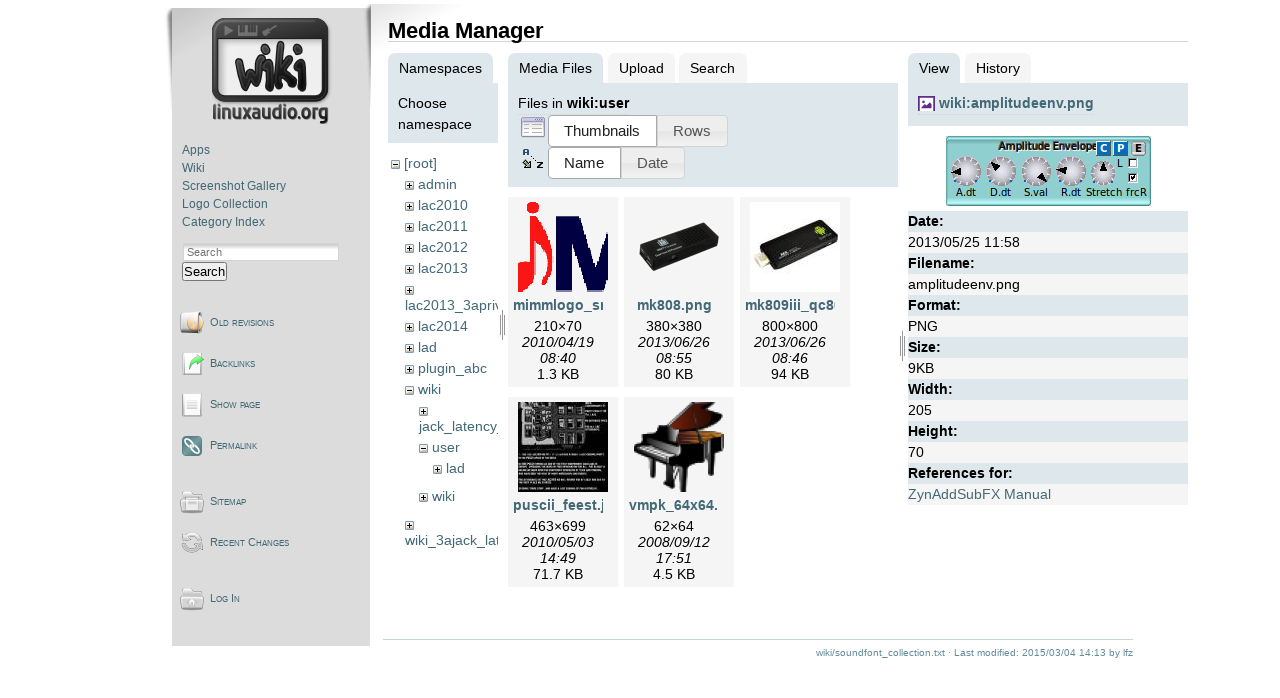

--- FILE ---
content_type: text/html; charset=utf-8
request_url: https://wiki.linuxaudio.org/wiki/soundfont_collection?tab_details=view&do=media&tab_files=files&image=wiki%3Aamplitudeenv.png&ns=wiki%2Fuser
body_size: 3865
content:
<!DOCTYPE html PUBLIC "-//W3C//DTD XHTML 1.0 Transitional//EN"
 "http://www.w3.org/TR/xhtml1/DTD/xhtml1-transitional.dtd">
<html xmlns="http://www.w3.org/1999/xhtml" xml:lang="en"
 lang="en" dir="ltr">
<head>
  <meta http-equiv="Content-Type" content="text/html; charset=utf-8" />
  <title>
    Linux Audio Resources    [Linux-Sound]
  </title>

  <meta name="generator" content="DokuWiki"/>
<meta name="robots" content="noindex,nofollow"/>
<link rel="search" type="application/opensearchdescription+xml" href="/lib/exe/opensearch.php" title="Linux-Sound"/>
<link rel="start" href="/"/>
<link rel="contents" href="/wiki/soundfont_collection?do=index" title="Sitemap"/>
<link rel="manifest" href="/lib/exe/manifest.php" crossorigin="use-credentials"/>
<link rel="alternate" type="application/rss+xml" title="Recent Changes" href="/feed.php"/>
<link rel="alternate" type="application/rss+xml" title="Current namespace" href="/feed.php?mode=list&amp;ns=wiki"/>
<link rel="alternate" type="text/html" title="Plain HTML" href="/_export/xhtml/wiki/soundfont_collection"/>
<link rel="alternate" type="text/plain" title="Wiki Markup" href="/_export/raw/wiki/soundfont_collection"/>
<link rel="stylesheet" href="/lib/exe/css.php?t=lau2&amp;tseed=872522e34d16dbd09244187885a41aa0"/>
<script >var NS='wiki';var JSINFO = {"plugin_folded":{"hide":"hide","reveal":"reveal"},"isadmin":0,"isauth":0,"id":"wiki:soundfont_collection","namespace":"wiki","ACT":"media","useHeadingNavigation":1,"useHeadingContent":1};(function(H){H.className=H.className.replace(/\bno-js\b/,'js')})(document.documentElement);</script>
<script src="/lib/exe/jquery.php?tseed=8faf3dc90234d51a499f4f428a0eae43" defer="defer"></script>
<script src="/lib/exe/js.php?t=lau2&amp;tseed=872522e34d16dbd09244187885a41aa0" defer="defer"></script>
  <link rel="shortcut icon" href="/lib/tpl/lau2/images/favicon.ico" />

  </head>

<body>
<div class="dokuwiki">
  
    <div class="sideandpage" >
	<div class="sideleft">
			<div class="userbar">
				<div id="sidebarActionTableId">
				<table><tr><td>
					<div class="smallpadding">
					<div id="sidebar">
							<div style="text-align:center; margin-bottom:1.5em;"><a href="http://wiki.linuxaudio.org" accesskey="h" title="[ALT+H]"><img src="/lib/tpl/lau2//images/logo-wiki.png" alt="http://wiki.linuxaudio.org"/></a></div>
	<ul class="primary">
<li class="level1"><div class="li"> <a href="/apps/start" class="wikilink1" target="_parent" title="apps:start" data-wiki-id="apps:start">Apps</a></div></li><li class="level1"><div class="li"> <a href="/wiki/start" class="wikilink1" target="_parent" title="wiki:start" data-wiki-id="wiki:start">Wiki</a></div></li><li class="level1"><div class="li"> <a href="/apps/screenshots" class="wikilink1" target="_parent" title="apps:screenshots" data-wiki-id="apps:screenshots">Screenshot Gallery</a></div></li><li class="level1"><div class="li"> <a href="/apps/logos" class="wikilink1" target="_parent" title="apps:logos" data-wiki-id="apps:logos">Logo Collection</a></div></li><li class="level1"><div class="li"> <a href="/apps/categories/start" class="wikilink1" target="_parent" title="apps:categories:start" data-wiki-id="apps:categories:start">Category Index</a></div></li></ul>					</div>
					</div>
					<div style="margin-top:1em">
					      <form action="/start" method="get" role="search" class="search doku_form" id="dw__search" accept-charset="utf-8"><input type="hidden" name="do" value="search" /><input type="hidden" name="id" value="wiki:soundfont_collection" /><div class="no"><input name="q" type="text" class="edit" title="[F]" accesskey="f" placeholder="Search" autocomplete="on" id="qsearch__in" value="" /><button value="1" type="submit" title="Search">Search</button><div id="qsearch__out" class="ajax_qsearch JSpopup"></div></div></form>					</div>
				</td></tr></table>
				</div>

						<div id="pageActionTableId"  ><div>
		        <table cellspacing="0" cellpadding="2" border="0" width="100%" >
		          <tr><td>
																<div class="smallpadding"><a href="/wiki/soundfont_collection?do=revisions"  class="action revs" accesskey="o" rel="nofollow" title="Old revisions [O]">Old revisions</a></div></td></tr><tr><td>
																	      							<div class="smallpadding"><a href="/wiki/soundfont_collection?do=backlink"  class="action backlink" rel="nofollow" title="Backlinks">Backlinks</a></div></td></tr><tr><td>
																	      							<div class="smallpadding"><a href="/wiki/soundfont_collection?do="  class="action show" accesskey="v" rel="nofollow" title="Show page [V]">Show page</a></div></td></tr><tr><td>
																	      							<div class="smallpadding"><a href="/wiki/soundfont_collection?rev=1425478387" class="action permalink" rel="nofollow">Permalink</a></div></td></tr><tr><td>
			</td></tr></table></div></div>


						<div id="wikiActionTableId"  ><div>
		        <table cellspacing="0" cellpadding="2" border="0" width="100%" >
				<tr><td>
																<div class="smallpadding"><a href="/wiki/soundfont_collection?do=index"  class="action index" accesskey="x" rel="nofollow" title="Sitemap [X]">Sitemap</a></div></td></tr><tr><td>
																	      							<div class="smallpadding"><a href="/wiki/soundfont_collection?do=recent"  class="action recent" accesskey="r" rel="nofollow" title="Recent Changes [R]">Recent Changes</a></div></td></tr><tr><td>
																			</td></tr></table></div></div>
	

						<div id="userActionTableId"  ><div>
		        <table cellspacing="0" cellpadding="2" border="0" width="100%" >
				<tr><td>
														        <div class="smallpadding"><a href="/wiki/soundfont_collection?do=login&amp;sectok="  class="action login" rel="nofollow" title="Log In">Log In</a>																		</div></td></tr><tr><td>
																																												</td></tr></table></div></div>

					<div style="font-size:70%; margin:10px 20px 5px 30px; text-align:center;">
			</div>
		</div>
      </div>

  
	      <div class="mainright" >
	        <div class="page">
        	  <!-- wikipage start -->
	          <div id="mediamanager__page">
<h1>Media Manager</h1>
<div class="panel namespaces">
<h2>Namespaces</h2>
<div class="panelHeader">Choose namespace</div>
<div class="panelContent" id="media__tree">

<ul class="idx">
<li class="media level0 open"><img src="/lib/images/minus.gif" alt="−" /><div class="li"><a href="/wiki/soundfont_collection?ns=&amp;tab_files=files&amp;do=media&amp;tab_details=view&amp;image=wiki%3Aamplitudeenv.png" class="idx_dir">[root]</a></div>
<ul class="idx">
<li class="media level1 closed"><img src="/lib/images/plus.gif" alt="+" /><div class="li"><a href="/wiki/soundfont_collection?ns=admin&amp;tab_files=files&amp;do=media&amp;tab_details=view&amp;image=wiki%3Aamplitudeenv.png" class="idx_dir">admin</a></div></li>
<li class="media level1 closed"><img src="/lib/images/plus.gif" alt="+" /><div class="li"><a href="/wiki/soundfont_collection?ns=lac2010&amp;tab_files=files&amp;do=media&amp;tab_details=view&amp;image=wiki%3Aamplitudeenv.png" class="idx_dir">lac2010</a></div></li>
<li class="media level1 closed"><img src="/lib/images/plus.gif" alt="+" /><div class="li"><a href="/wiki/soundfont_collection?ns=lac2011&amp;tab_files=files&amp;do=media&amp;tab_details=view&amp;image=wiki%3Aamplitudeenv.png" class="idx_dir">lac2011</a></div></li>
<li class="media level1 closed"><img src="/lib/images/plus.gif" alt="+" /><div class="li"><a href="/wiki/soundfont_collection?ns=lac2012&amp;tab_files=files&amp;do=media&amp;tab_details=view&amp;image=wiki%3Aamplitudeenv.png" class="idx_dir">lac2012</a></div></li>
<li class="media level1 closed"><img src="/lib/images/plus.gif" alt="+" /><div class="li"><a href="/wiki/soundfont_collection?ns=lac2013&amp;tab_files=files&amp;do=media&amp;tab_details=view&amp;image=wiki%3Aamplitudeenv.png" class="idx_dir">lac2013</a></div></li>
<li class="media level1 closed"><img src="/lib/images/plus.gif" alt="+" /><div class="li"><a href="/wiki/soundfont_collection?ns=lac2013_3aprivate&amp;tab_files=files&amp;do=media&amp;tab_details=view&amp;image=wiki%3Aamplitudeenv.png" class="idx_dir">lac2013_3aprivate</a></div></li>
<li class="media level1 closed"><img src="/lib/images/plus.gif" alt="+" /><div class="li"><a href="/wiki/soundfont_collection?ns=lac2014&amp;tab_files=files&amp;do=media&amp;tab_details=view&amp;image=wiki%3Aamplitudeenv.png" class="idx_dir">lac2014</a></div></li>
<li class="media level1 closed"><img src="/lib/images/plus.gif" alt="+" /><div class="li"><a href="/wiki/soundfont_collection?ns=lad&amp;tab_files=files&amp;do=media&amp;tab_details=view&amp;image=wiki%3Aamplitudeenv.png" class="idx_dir">lad</a></div></li>
<li class="media level1 closed"><img src="/lib/images/plus.gif" alt="+" /><div class="li"><a href="/wiki/soundfont_collection?ns=plugin_abc&amp;tab_files=files&amp;do=media&amp;tab_details=view&amp;image=wiki%3Aamplitudeenv.png" class="idx_dir">plugin_abc</a></div></li>
<li class="media level1 open"><img src="/lib/images/minus.gif" alt="−" /><div class="li"><a href="/wiki/soundfont_collection?ns=wiki&amp;tab_files=files&amp;do=media&amp;tab_details=view&amp;image=wiki%3Aamplitudeenv.png" class="idx_dir">wiki</a></div>
<ul class="idx">
<li class="media level2 closed"><img src="/lib/images/plus.gif" alt="+" /><div class="li"><a href="/wiki/soundfont_collection?ns=wiki%2Fjack_latency_tests&amp;tab_files=files&amp;do=media&amp;tab_details=view&amp;image=wiki%3Aamplitudeenv.png" class="idx_dir">jack_latency_tests</a></div></li>
<li class="media level2 open"><img src="/lib/images/minus.gif" alt="−" /><div class="li"><a href="/wiki/soundfont_collection?ns=wiki%2Fuser&amp;tab_files=files&amp;do=media&amp;tab_details=view&amp;image=wiki%3Aamplitudeenv.png" class="idx_dir">user</a></div>
<ul class="idx">
<li class="media level3 closed"><img src="/lib/images/plus.gif" alt="+" /><div class="li"><a href="/wiki/soundfont_collection?ns=wiki%2Fuser%2Flad&amp;tab_files=files&amp;do=media&amp;tab_details=view&amp;image=wiki%3Aamplitudeenv.png" class="idx_dir">lad</a></div></li>
</ul>
</li>
<li class="media level2 closed"><img src="/lib/images/plus.gif" alt="+" /><div class="li"><a href="/wiki/soundfont_collection?ns=wiki%2Fwiki&amp;tab_files=files&amp;do=media&amp;tab_details=view&amp;image=wiki%3Aamplitudeenv.png" class="idx_dir">wiki</a></div></li>
</ul>
</li>
<li class="media level1 closed"><img src="/lib/images/plus.gif" alt="+" /><div class="li"><a href="/wiki/soundfont_collection?ns=wiki_3ajack_latency_tests&amp;tab_files=files&amp;do=media&amp;tab_details=view&amp;image=wiki%3Aamplitudeenv.png" class="idx_dir">wiki_3ajack_latency_tests</a></div></li>
</ul></li>
</ul>
</div>
</div>
<div class="panel filelist">
<h2 class="a11y">Media Files</h2>
<ul class="tabs">
<li><strong>Media Files</strong></li>
<li><a href="/wiki/soundfont_collection?tab_files=upload&amp;do=media&amp;tab_details=view&amp;image=wiki%3Aamplitudeenv.png&amp;ns=wiki%2Fuser">Upload</a></li>
<li><a href="/wiki/soundfont_collection?tab_files=search&amp;do=media&amp;tab_details=view&amp;image=wiki%3Aamplitudeenv.png&amp;ns=wiki%2Fuser">Search</a></li>
</ul>
<div class="panelHeader">
<h3>Files in <strong>wiki:user</strong></h3>
<form method="get" action="/wiki/soundfont_collection" class="options doku_form" accept-charset="utf-8"><input type="hidden" name="sectok" value="" /><input type="hidden" name="do" value="media" /><input type="hidden" name="tab_files" value="files" /><input type="hidden" name="tab_details" value="view" /><input type="hidden" name="image" value="wiki:amplitudeenv.png" /><input type="hidden" name="ns" value="wiki/user" /><div class="no"><ul>
<li class="listType"><label for="listType__thumbs" class="thumbs">
<input name="list_dwmedia" type="radio" value="thumbs" id="listType__thumbs" class="thumbs" checked="checked" />
<span>Thumbnails</span>
</label><label for="listType__rows" class="rows">
<input name="list_dwmedia" type="radio" value="rows" id="listType__rows" class="rows" />
<span>Rows</span>
</label></li>
<li class="sortBy"><label for="sortBy__name" class="name">
<input name="sort_dwmedia" type="radio" value="name" id="sortBy__name" class="name" checked="checked" />
<span>Name</span>
</label><label for="sortBy__date" class="date">
<input name="sort_dwmedia" type="radio" value="date" id="sortBy__date" class="date" />
<span>Date</span>
</label></li>
<li><button value="1" type="submit">Apply</button></li>
</ul>
</div></form></div>
<div class="panelContent">
<ul class="thumbs"><li><dl title="mimmlogo_sm.gif"><dt><a id="l_:wiki:user:mimmlogo_sm.gif" class="image thumb" href="/wiki/soundfont_collection?image=wiki%3Auser%3Amimmlogo_sm.gif&amp;ns=wiki%3Auser&amp;tab_details=view&amp;do=media&amp;tab_files=files"><img src="/_media/wiki/user/mimmlogo_sm.gif?w=90&amp;h=90&amp;tok=11a7cf" alt="mimmlogo_sm.gif" loading="lazy" width="90" height="90" /></a></dt><dd class="name"><a href="/wiki/soundfont_collection?image=wiki%3Auser%3Amimmlogo_sm.gif&amp;ns=wiki%3Auser&amp;tab_details=view&amp;do=media&amp;tab_files=files" id="h_:wiki:user:mimmlogo_sm.gif">mimmlogo_sm.gif</a></dd><dd class="size">210&#215;70</dd><dd class="date">2010/04/19 08:40</dd><dd class="filesize">1.3 KB</dd></dl></li><li><dl title="mk808.png"><dt><a id="l_:wiki:user:mk808.png" class="image thumb" href="/wiki/soundfont_collection?image=wiki%3Auser%3Amk808.png&amp;ns=wiki%3Auser&amp;tab_details=view&amp;do=media&amp;tab_files=files"><img src="/_media/wiki/user/mk808.png?w=90&amp;h=90&amp;tok=34042e" alt="mk808.png" loading="lazy" width="90" height="90" /></a></dt><dd class="name"><a href="/wiki/soundfont_collection?image=wiki%3Auser%3Amk808.png&amp;ns=wiki%3Auser&amp;tab_details=view&amp;do=media&amp;tab_files=files" id="h_:wiki:user:mk808.png">mk808.png</a></dd><dd class="size">380&#215;380</dd><dd class="date">2013/06/26 08:55</dd><dd class="filesize">80 KB</dd></dl></li><li><dl title="mk809iii_qc802_rk3188_quad_core_mini_pc_android_4_2_tv_box_bluetooth_iptv_hdmi.jpg"><dt><a id="l_:wiki:user:mk809iii_qc802_rk3188_quad_core_mini_pc_android_4_2_tv_box_bluetooth_iptv_hdmi.jpg" class="image thumb" href="/wiki/soundfont_collection?image=wiki%3Auser%3Amk809iii_qc802_rk3188_quad_core_mini_pc_android_4_2_tv_box_bluetooth_iptv_hdmi.jpg&amp;ns=wiki%3Auser&amp;tab_details=view&amp;do=media&amp;tab_files=files"><img src="/_media/wiki/user/mk809iii_qc802_rk3188_quad_core_mini_pc_android_4_2_tv_box_bluetooth_iptv_hdmi.jpg?w=90&amp;h=90&amp;tok=dcbc44" alt="mk809iii_qc802_rk3188_quad_core_mini_pc_android_4_2_tv_box_bluetooth_iptv_hdmi.jpg" loading="lazy" width="90" height="90" /></a></dt><dd class="name"><a href="/wiki/soundfont_collection?image=wiki%3Auser%3Amk809iii_qc802_rk3188_quad_core_mini_pc_android_4_2_tv_box_bluetooth_iptv_hdmi.jpg&amp;ns=wiki%3Auser&amp;tab_details=view&amp;do=media&amp;tab_files=files" id="h_:wiki:user:mk809iii_qc802_rk3188_quad_core_mini_pc_android_4_2_tv_box_bluetooth_iptv_hdmi.jpg">mk809iii_qc802_rk3188_quad_core_mini_pc_android_4_2_tv_box_bluetooth_iptv_hdmi.jpg</a></dd><dd class="size">800&#215;800</dd><dd class="date">2013/06/26 08:46</dd><dd class="filesize">94 KB</dd></dl></li><li><dl title="puscii_feest.jpg"><dt><a id="l_:wiki:user:puscii_feest.jpg" class="image thumb" href="/wiki/soundfont_collection?image=wiki%3Auser%3Apuscii_feest.jpg&amp;ns=wiki%3Auser&amp;tab_details=view&amp;do=media&amp;tab_files=files"><img src="/_media/wiki/user/puscii_feest.jpg?w=90&amp;h=90&amp;tok=5fa0df" alt="puscii_feest.jpg" loading="lazy" width="90" height="90" /></a></dt><dd class="name"><a href="/wiki/soundfont_collection?image=wiki%3Auser%3Apuscii_feest.jpg&amp;ns=wiki%3Auser&amp;tab_details=view&amp;do=media&amp;tab_files=files" id="h_:wiki:user:puscii_feest.jpg">puscii_feest.jpg</a></dd><dd class="size">463&#215;699</dd><dd class="date">2010/05/03 14:49</dd><dd class="filesize">71.7 KB</dd></dl></li><li><dl title="vmpk_64x64.png"><dt><a id="l_:wiki:user:vmpk_64x64.png" class="image thumb" href="/wiki/soundfont_collection?image=wiki%3Auser%3Avmpk_64x64.png&amp;ns=wiki%3Auser&amp;tab_details=view&amp;do=media&amp;tab_files=files"><img src="/_media/wiki/user/vmpk_64x64.png?w=90&amp;h=90&amp;tok=ceecb0" alt="vmpk_64x64.png" loading="lazy" width="90" height="90" /></a></dt><dd class="name"><a href="/wiki/soundfont_collection?image=wiki%3Auser%3Avmpk_64x64.png&amp;ns=wiki%3Auser&amp;tab_details=view&amp;do=media&amp;tab_files=files" id="h_:wiki:user:vmpk_64x64.png">vmpk_64x64.png</a></dd><dd class="size">62&#215;64</dd><dd class="date">2008/09/12 17:51</dd><dd class="filesize">4.5 KB</dd></dl></li></ul>
</div>
</div>
<div class="panel file">
<h2 class="a11y">File</h2>
<ul class="tabs">
<li><strong>View</strong></li>
<li><a href="/wiki/soundfont_collection?tab_details=history&amp;do=media&amp;tab_files=files&amp;image=wiki%3Aamplitudeenv.png&amp;ns=wiki%2Fuser">History</a></li>
</ul>
<div class="panelHeader"><h3><strong><a href="/_media/wiki/amplitudeenv.png" class="select mediafile mf_png" title="View original file">wiki:amplitudeenv.png</a></strong></h3></div>
<div class="panelContent">
<div class="image"><a href="/_media/wiki/amplitudeenv.png?t=1369483089&amp;w=205&amp;h=70&amp;tok=daa78f" target="_blank" title="View original file"><img src="/_media/wiki/amplitudeenv.png?t=1369483089&amp;w=205&amp;h=70&amp;tok=daa78f" alt="" style="max-width: 205px;" /></a></div><ul class="actions"></ul><dl>
<dt>Date:</dt><dd>2013/05/25 11:58</dd>
<dt>Filename:</dt><dd>amplitudeenv.png</dd>
<dt>Format:</dt><dd>PNG</dd>
<dt>Size:</dt><dd>9KB</dd>
<dt>Width:</dt><dd>205</dd>
<dt>Height:</dt><dd>70</dd>
</dl>
<dl>
<dt>References for:</dt><dd><a href="/wiki/zynaddsubfx_manual" class="wikilink1" target="_parent" title="wiki:zynaddsubfx_manual" data-wiki-id="wiki:zynaddsubfx_manual">ZynAddSubFX Manual</a></dd></dl>
</div>
</div>
</div>
	          <!-- wikipage stop -->
        	</div>
			<div class="clearer"></div>
			<div class="stylefoot">
			  <div class="meta">
				<div class="user">
				  				</div>
				<div class="doc">
				  <bdi>wiki/soundfont_collection.txt</bdi> · Last modified: <time datetime="2015-03-04T14:13:07+0000">2015/03/04 14:13</time> by <bdi>lfz</bdi>				</div>
			  </div>
			</div>
			<div class="clearer"></div>
	     </div>
  </div>

  <div class="clearer"></div>
  </div>

<div class="no"><img src="/lib/exe/taskrunner.php?id=wiki%3Asoundfont_collection&amp;1768715014" width="2" height="1" alt="" /></div>
</body>
</html>
